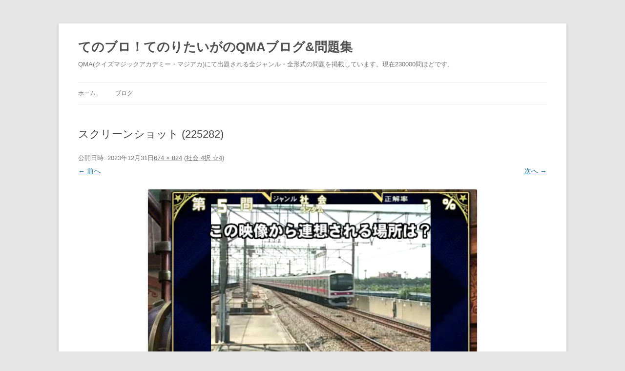

--- FILE ---
content_type: text/html; charset=utf-8
request_url: https://www.google.com/recaptcha/api2/aframe
body_size: 265
content:
<!DOCTYPE HTML><html><head><meta http-equiv="content-type" content="text/html; charset=UTF-8"></head><body><script nonce="b_ck76touVrXo2bz-h6u0Q">/** Anti-fraud and anti-abuse applications only. See google.com/recaptcha */ try{var clients={'sodar':'https://pagead2.googlesyndication.com/pagead/sodar?'};window.addEventListener("message",function(a){try{if(a.source===window.parent){var b=JSON.parse(a.data);var c=clients[b['id']];if(c){var d=document.createElement('img');d.src=c+b['params']+'&rc='+(localStorage.getItem("rc::a")?sessionStorage.getItem("rc::b"):"");window.document.body.appendChild(d);sessionStorage.setItem("rc::e",parseInt(sessionStorage.getItem("rc::e")||0)+1);localStorage.setItem("rc::h",'1768652293940');}}}catch(b){}});window.parent.postMessage("_grecaptcha_ready", "*");}catch(b){}</script></body></html>

--- FILE ---
content_type: application/javascript; charset=utf-8
request_url: https://fundingchoicesmessages.google.com/f/AGSKWxXS_904HfJckwAU6Bc5z1xnPfBp_W-qHmAt9VpRlrrvp5i94AudZ2rcSta8SCcNfFl07X7b0GYOTEKznSH7br3H3q7v1cySF079KJqAOR0Oege9TJJCJTMhfyoK3EWkaar-pAUAzG5D0cnvQ2ZZn0OOQEPiArhSzHr62HJx_ZLWu-9hPmwQxfN_5jI0/_/adsfuse-m4ufree.tv_adhere./300_ad_/retrieve-ad.
body_size: -1291
content:
window['8303b97f-bec7-476f-90a3-d6af10dfa990'] = true;